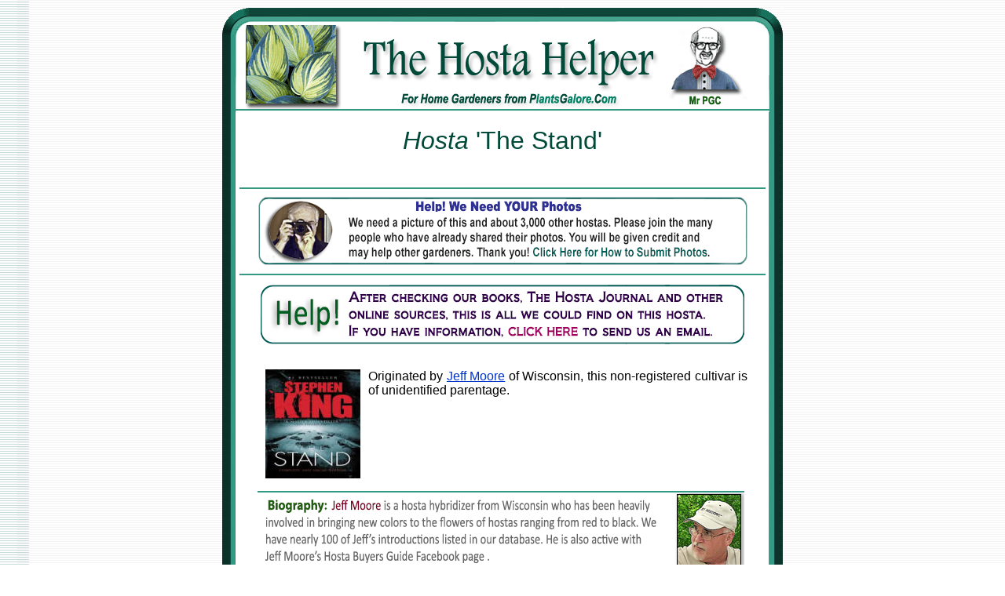

--- FILE ---
content_type: text/html
request_url: http://www.plantsgalore.com/Hostas/cultivars/T/Hosta_The_Stand.htm
body_size: 18559
content:
<html>

<head>
<meta http-equiv="Content-Type" content="text/html; charset=windows-1252">
<title>N17 Hosta 'The Stand' from The Hosta Helper - Presented by 
PlantsGalore.Com</title> <meta name="description" content="PlantsGalore.Com provides horticultural and gardening information aimed at the home landscape gardener.  We feature information primarily from public universities,  non-profit organizations and from 25 years of experience as a horticulture educator. Our major interests are in hostas at the HostaHelper.Com, backyard ponds, public gardens of the world, horticultural people of interest, landscape plants and hardscape."><meta name="keywords" content="hosta, Hosta, PlantsGalore.Com, shade gardening, Low Light Gardening, hosta societies, Hosta Cultivars, hosta terminology, care of hostas, Types of Hostas, Hosta Colors, Hosta Sizes, Hosta Sources, Garden Design, slugs, Funkia, horticulture, tissue culture sports">
<meta name="viewport" content="width=device-width, initial-scale=1">
<!--mstheme--><link rel="stylesheet" type="text/css" href="../../_themes/a-heiden-glacier/a-he1011.css"><meta name="Microsoft Theme" content="a-heiden-glacier 1011">
<meta name="Microsoft Border" content="none">
</head><body>

<div align="center">
	<table border="0" width="720" id="table1" cellspacing="0" cellpadding="0">
		<tr>
			<td>
			<img border="0" src="../../images/frames/PGC-00-Hosta-Dk-Green-TOP-Photo.gif" width="720" height="135"></td>
		</tr>
		<tr>
			<td background="../../images/frames/PGC-00-Hosta-Dk-Green-MID.gif">
			<div align="center">
        <table border="0" cellpadding="0" style="border-collapse: collapse" width="670" id="table4">
          <tr>
            <td width="100%">
            <p align="center"><br>
			<font size="6" color="#014938" face="Arial">

			<i>Hosta</i> 'The Stand'<br> &nbsp;</font></td>
          </tr>
          <tr><td width="100%">
			<p style="text-align: center">
			<img border="0" src="../../images/buttons/0000000-AA-Bottom-Top-Big-Line-2018.gif" width="670" height="10"></td></tr>
          <tr>
            <td width="100%">
			<p style="text-align: center">
			<map name="FPMap149">
			<area href="http://www.plantsgalore.com/Hostas/images/Contributing-Photos.htm" shape="rect" coords="414, 43, 547, 87" target="_blank">
			</map>
			<img border="0" src="../../images/buttons/Photo-Headshot-19-Long.gif" width="625" height="100" usemap="#FPMap149"></td></tr>
          <tr>
            <td width="100%">
			<p style="text-align: center">
			<img border="0" src="../../images/buttons/0000000-AA-Bottom-Top-Big-Line-2018.gif" width="670" height="10"></td>
</tr>
          <tr>
            <td width="100%">
			<div align="center">
				<table border="0" cellpadding="4" cellspacing="0" width="584">
					<tr>
						<td colspan="4">
						<p style="text-align: center">
				<a href="mailto:mrpgc@plantsgalore.com?subject=Hosta Cultivar Information">
				<img border="0" src="../../images/inserts/00-Send-Information-2021.gif" width="620" height="86"></a><br>
&nbsp;</td>
					</tr>
					<tr>
						<td colspan="4">
						<p style="text-align: justify">
						<img border="0" src="../pictures/The-Stand.jpg" width="121" height="139" align="left" hspace="10">Originated by <a href="http://www.plantsgalore.com/Hostas/originators/Moore-Jeff-Originators.aspx">Jeff Moore</a> of Wisconsin,  this non-registered 
						cultivar is of unidentified parentage. &nbsp; <!--webbot bot="PurpleText" PREVIEW="From UniqueHostas July 2017" --><p style="text-align: justify">
						&nbsp;<p style="text-align: justify">
						&nbsp;<p style="text-align: justify">
						&nbsp;<p style="text-align: justify">
						<img border="0" src="../../images/biography/0000-Hosta-AAA-Insert-Moore-Jeff.gif" width="620" height="112"></td>
					</tr>
					<tr>
						<td colspan="4">
						<p style="text-align: center">
						<img border="0" src="../../images/bars/Bar-600by20high-narrow-green.gif" width="620" height="20"></td>
						</tr>
					<tr>
						<td>
						<a href="../../propagation/03-Unknown/Alphabet-A.aspx">
							<img border="0" src="../../images/word/0000-AAA-Unidentified-2015-2.gif" width="150" height="25"></a></td>
						<td style="text-align: center">
						<a href="http://www.plantsgalore.com/Hostas/words/Words/Type-Names-The.aspx">
						<img border="0" src="../../images/word/0000-Names-The-2015-2.gif" width="150" height="25"></a></td>
						<td style="text-align: center">
						<a href="../../originators/02-states/WI/Alphabet-A.aspx"><img border="0" src="../../images/states/000000-A-State-WI-2015-2.gif" width="150" height="25"></a></td>
						<td style="text-align: center">
						<a href="../../words/Fiction/0-fictional/Alphabet-A.aspx">
			<img border="0" src="../../images/word/0000-A-Fictional-2015-2.gif" width="150" height="25"></a></td>
					</tr>
					<tr>
						<td style="text-align: center">
						<a href="../../words/Movies/0-movie/Alphabet-A.aspx">
			<img border="0" src="../../images/word/0000-A-Movie-2015-2.gif" width="150" height="25"></a></td>
						<td style="text-align: center">
						<img border="0" src="../../images/labels/0000-A-5-Blank-150x25-2015-1.gif" width="150" height="25"></td>
						<td style="text-align: center">
						<img border="0" src="../../images/labels/0000-A-5-Blank-150x25-2015-1.gif" width="150" height="25"></td>
						<td style="text-align: center">
				<img border="0" src="../../images/labels/0000-A-5-Blank-150x25-2015-1.gif" width="150" height="25"></td>
</tr>
<tr>
				<td colspan="4">
				<p style="text-align: center">
<map name="FPMap193">
<area href="http://www.plantsgalore.com/Hostas/cultivars/00-Buttons/A-Buttons.htm" shape="rect" coords="275, 156, 376, 176">
<area href="http://www.plantsgalore.com/Hostas/data/00-Database-Percentage.htm" shape="rect" coords="128, 156, 255, 176">
<area href="http://www.plantsgalore.com/Hostas/data/00-Database-Terminology-Key.htm" shape="rect" coords="8, 156, 107, 176">
<area href="http://www.plantsgalore.com/hostas/hostaphiles/lists/index.htm" shape="rect" coords="395, 156, 522, 174">
<area href="http://www.plantsgalore.com/Hostas/originators/00-Database-Originators-Alphalist.htm" shape="rect" coords="9, 100, 106, 118">
<area href="http://www.plantsgalore.com/Hostas/societies/index.htm" shape="rect" coords="540, 102, 617, 119">
<area href="http://www.plantsgalore.com/Hostas/flowers/index.htm" shape="rect" coords="540, 154, 614, 175">
<area href="http://www.plantsgalore.com/Hostas/originators/02-states/index.htm" shape="rect" coords="542, 127, 608, 146">
<area href="http://www.plantsgalore.com/Hostas/originators/02-states/index-Countries.htm" shape="rect" coords="393, 128, 521, 147">
<area href="http://www.plantsgalore.com/Hostas/gallery/index.htm" shape="rect" coords="278, 129, 376, 146">
<area href="http://www.plantsgalore.com/Hostas/info/index.htm" shape="rect" coords="122, 127, 256, 149">
<area href="http://www.plantsgalore.com/Hostas/info/01-Hosta-Classification-Species.htm" shape="rect" coords="8, 129, 107, 147">
<area href="http://www.plantsgalore.com/Hostas/design/02-selection/Selection-Index.htm" shape="rect" coords="392, 102, 518, 118">
<area href="http://www.plantsgalore.com/Hostas/types/registered/Alphabet-A.aspx" shape="rect" coords="123, 98, 254, 117">
<area href="http://www.plantsgalore.com/Hostas/cultivars/00-Button-Groups/ZZZ-Series.htm" shape="rect" coords="276, 101, 376, 119">
<area href="http://www.plantsgalore.com/Hostas/words/Hostas/Type-Names-HOSTA-HELPER.htm" shape="rect" coords="175, 238, 432, 260">
<area href="http://www.plantsgalore.com/Hostas/propagation/Hosta_Parents.htm" shape="rect" coords="9, 185, 110, 205">
<area href="http://www.plantsgalore.com/Hostas/societies/00-Journal/Hosta-Journal-INDEX.htm" shape="rect" coords="123, 186, 260, 205">
<area href="http://www.plantsgalore.com/Hostas/info/01-Hosta-Reference-Books.htm" shape="rect" coords="279, 184, 377, 205">
<area href="http://www.plantsgalore.com/Hostas/societies/AHS-popularity-poll-00-Index.htm" shape="rect" coords="397, 183, 524, 205">
<area href="http://www.plantsgalore.com/Hostas/societies/01-AHS-Organization-Awards.htm" shape="rect" coords="542, 183, 611, 201">
<area href="http://www.plantsgalore.com/Hostas/background/00Index/A.htm" shape="rect" coords="123, 212, 257, 226">
<area href="http://www.plantsgalore.com/Hostas/data/index.htm" shape="rect" coords="8, 213, 108, 232">
<area href="http://www.plantsgalore.com/Hostas/info/01-Hosta-Classification-Genus.htm" shape="rect" coords="539, 210, 617, 231">
<area href="http://www.plantsgalore.com/Hostas/words/00-Top-Numbers/500-Names.aspx" shape="rect" coords="396, 210, 525, 232">
<area href="http://www.plantsgalore.com/Hostas/cultivars/04-Patents/Type-Names-Patented-Hostas-Related.aspx" shape="rect" coords="272, 211, 379, 231">
<area href="http://www.plantsgalore.com/Hostas/Site-Map.htm" shape="rect" coords="263, 19, 421, 74">
</map>
<img border="0" src="http://www.plantsgalore.com/Hostas/images/buttons/0000000-AA-Menu-2021-Buttons-3.gif" usemap="#FPMap193"><br>
			<a href="../06-Recognition/Index.htm">
			<img border="0" src="../../images/labels/00000-AAAA-Prolific-Hostas-2020-All-2-623.gif" width="623" height="40"></a></td>
					</tr><tr>
				<td colspan="4">

<div align="center">
	<a href="../../background/00-Parent-Index/A.htm">
			<img border="0" src="../../images/labels/00000-AAAA-Prolific-Hostas-2020-All.gif" width="623" height="40"></a></div>
			</td>
          </tr>
<table border="0" cellpadding="4" cellspacing="0" width="650">
		<tr>
			</tr>
	</table>
</div>

			</td>
          </tr>
          </table>
        	</div>
			</td>
		</tr>
		<tr>
			<td background="../../images/frames/PGC-00-Hosta-Dk-Green-MID.gif">

			<div align="center">
	<table border="0" cellpadding="4" cellspacing="0" width="670">
		<tr>
			<td>
			

<p style="text-align: center">
<map name="FPMap0_I2">
<area href="http://www.plantsgalore.com/Hostas/cultivars/A/Alphabet_A.htm#List" shape="rect" coords="10, 25, 26, 42">
<area href="http://www.plantsgalore.com/Hostas/cultivars/B/Alphabet_B.htm#List" shape="rect" coords="37, 25, 49, 43">
<area href="http://www.plantsgalore.com/Hostas/cultivars/C/Alphabet_C.htm#List" shape="rect" coords="61, 25, 74, 42">
<area href="http://www.plantsgalore.com/Hostas/cultivars/D/Alphabet_D.htm#List" shape="rect" coords="85, 28, 99, 45">
<area href="http://www.plantsgalore.com/Hostas/cultivars/E/Alphabet_E.htm#List" shape="rect" coords="107, 24, 123, 42">
<area href="http://www.plantsgalore.com/Hostas/cultivars/F/Alphabet_F.htm#List" shape="rect" coords="132, 25, 147, 43">
<area href="http://www.plantsgalore.com/Hostas/cultivars/G/Alphabet_G.htm#List" shape="rect" coords="154, 24, 170, 41">
<area href="http://www.plantsgalore.com/Hostas/cultivars/H/Alphabet_H.htm#List" shape="rect" coords="179, 23, 194, 42">
<area href="http://www.plantsgalore.com/Hostas/cultivars/I/Alphabet_I.htm#List" shape="rect" coords="204, 23, 215, 42">
<area href="http://www.plantsgalore.com/Hostas/cultivars/J/Alphabet_J.htm#List" shape="rect" coords="229, 24, 240, 40">
<area href="http://www.plantsgalore.com/Hostas/cultivars/K/Alphabet_K.htm#List" shape="rect" coords="250, 23, 265, 41">
<area href="http://www.plantsgalore.com/Hostas/cultivars/L/Alphabet_L.htm#List" shape="rect" coords="274, 24, 287, 41">
<area coords="297, 25, 312, 42" shape="rect" href="http://www.plantsgalore.com/Hostas/cultivars/M/Alphabet_M.htm">
<area coords="323, 24, 337, 40" shape="rect" href="http://www.plantsgalore.com/Hostas/cultivars/N/Alphabet_N.htm">
<area coords="346, 23, 361, 41" shape="rect" href="http://www.plantsgalore.com/Hostas/cultivars/O/Alphabet_O.htm">
<area coords="370, 22, 384, 41" shape="rect" href="http://www.plantsgalore.com/Hostas/cultivars/P/Alphabet_P.htm">
<area coords="393, 24, 409, 40" shape="rect" href="http://www.plantsgalore.com/Hostas/cultivars/Q/Alphabet_Q.htm">
<area coords="420, 23, 433, 41" shape="rect" href="http://www.plantsgalore.com/Hostas/cultivars/R/Alphabet_R.htm">
<area href="http://www.plantsgalore.com/Hostas/cultivars/S/Alphabet_S.htm#List" shape="rect" coords="445, 23, 457, 42">
<area href="http://www.plantsgalore.com/Hostas/cultivars/T/Alphabet_T.htm#List" shape="rect" coords="468, 25, 481, 42">
<area href="http://www.plantsgalore.com/Hostas/cultivars/U/Alphabet_U.htm#List" shape="rect" coords="493, 26, 505, 44">
<area coords="514, 25, 527, 44" shape="rect" href="http://www.plantsgalore.com/Hostas/cultivars/V/Alphabet_V.htm">
<area href="http://www.plantsgalore.com/Hostas/cultivars/W/Alphabet_W.htm" shape="rect" coords="536, 26, 554, 43">
<area href="http://www.plantsgalore.com/Hostas/cultivars/XYZ/Alphabet_X.htm" shape="rect" coords="563, 24, 578, 43">
<area href="http://www.plantsgalore.com/Hostas/cultivars/XYZ/Alphabet_Y.htm" shape="rect" coords="588, 27, 603, 44">
<area href="http://www.plantsgalore.com/Hostas/cultivars/XYZ/Alphabet_Z.htm" shape="rect" coords="612, 25, 626, 43">
</map>
<img border="0" src="http://www.plantsgalore.com/Hostas/cultivars/pictures/PGC-00-Hosta-Alphabet-Cultivars-18.gif" width="640" height="50" usemap="#FPMap0_I2"></p>

</td>
		</tr>
		</table>
</div>

<!--webbot bot="Include" i-checksum="55923" endspan --></td>
		</tr>
		<tr>
			<td background="../../images/frames/PGC-00-Hosta-Dk-Green-MID.gif">
			<img border="0" src="../../images/frames/PGC-00-Hosta-Dk-Green-BAR.gif" width="720" height="10"></td>
		</tr>
		<tr>
			<td background="../../images/frames/PGC-00-Hosta-Dk-Green-MID.gif">
			<div style="text-align: center">
				<!--webbot bot="Include" U-Include="../../copyright.htm" TAG="BODY" startspan -->

  <div align="center">

  <table border="0" cellspacing="0" cellpadding="3" width="648">
    <tr>
      <td align="center">
			<img border="0" src="../../images/buttons/0000000-AA-Bottom-650-Line-2018.gif" width="650" height="12"></td>
    </tr>
    <tr>
      <td align="center">
			<a href="http://www.plantsgalore.com/00-PGC-Search-Page.htm">
			<img border="0" src="../../images/buttons/00-Search-PGC-Header.gif" width="600" height="25"></a></td>
    </tr>
    <tr>
      <td align="center">
			<img border="0" src="../../images/buttons/0000000-AA-Bottom-650-Line-2018.gif" width="650" height="12"></td>
    </tr>
    <tr>
      <td align="center">
			<a href="http://www.plantsgalore.com/Hostas/types/2022/Alphabet-A.aspx">
<img src="../../images/inserts/000000-AA-Background-620x39-Total-Registrations.gif" width="620" height="39" class="style3" border="0"></a></td>
    </tr>
    <tr>
      <td align="center">
			<a href="http://www.plantsgalore.com/shop/ebooks/">
			<img border="0" src="../../images/buttons/0000000-AA-Bottom-eBook-2018-650.gif" width="650" height="198"></a></td>
    </tr>
    <tr>
      <td align="center">
			<img border="0" src="../../images/buttons/0000000-AA-Bottom-650-Line-2018.gif" width="650" height="12"></td>
    </tr>
    <tr>
      <td align="center">
			<map name="FPMap2_I1">
		<area href="http://www.plantsgalore.com/plants/index.htm" shape="rect" coords="403, 4, 458, 39">
		<area href="http://www.plantsgalore.com/hardscape" shape="rect" coords="273, 2, 345, 36">
		<area href="http://www.plantsgalore.com/ponds" shape="rect" coords="537, 4, 581, 34">
		<area href="http://www.plantsgalore.com/Hostas" shape="rect" coords="212, 5, 255, 37">
		<area href="http://www.plantsgalore.com/People/" shape="rect" coords="470, 6, 521, 36">
		<area href="http://www.plantsgalore.com/photos/" shape="rect" coords="12, 2, 59, 36">
		<area href="http://www.plantsgalore.com/gardens" shape="rect" coords="146, 5, 197, 38">
		<area href="http://www.plantsgalore.com/care/" shape="rect" coords="357, 2, 393, 38">
		<area href="http://www.plantsgalore.com/shop/ebooks/" shape="rect" coords="77, 2, 129, 39">
		<area href="http://www.plantsgalore.com/" shape="rect" coords="594, 4, 639, 35">
		</map>
		<img border="0" src="../../images/buttons/2018-10-Main-Menu.gif" width="650" height="40" usemap="#FPMap2_I1"></td>
    </tr>
    <tr>
      <td align="center">
			<img border="0" src="../../images/buttons/0000000-AA-Bottom-650-Line-2018.gif" width="650" height="12"></td>
    </tr>
    <tr>
      <td align="center">
			<a href="http://www.plantsgalore.com/policy/Image-Use-Policy.htm">
			<img border="0" src="../../images/buttons/Hosta-Pictures-Photo-Policy.gif" width="650" height="60"></a></td>
    </tr>
    <tr>
      <td align="center">
			<img border="0" src="../../images/buttons/0000000-AA-Bottom-650-Line-2018.gif" width="650" height="12"></td>
    </tr>
    
    <tr>
      <td align="center">
  <table border="0" width="41%" cellspacing="0" cellpadding="3">
    <tr>
      <td align="center"><script LANGUAGE="JavaScript">
<!--

//Script created by Ronny Drappier, http://sipreal.com
//Visit http://javascriptkit.com for this script

    today=new Date();
    y0=today.getFullYear();

  // end hiding --->
      </script><b><font color="#007F61" size="4" face="Arial">Copyright© 2000 -
      <script LANGUAGE="JavaScript">
  <!--- Hide from old browsers
    document.write(y0);
  // end hiding --->
      </script>&nbsp;&nbsp;
      </font></b></td>
    </tr>
    </table>
  	</td>
    </tr>
    <tr>
      <td align="center">
  <map name="FPMap4_I1">
	<area href="http://www.plantsgalore.com/disclaimer.html" shape="rect" coords="34, 8, 159, 28">
	<area href="http://www.plantsgalore.com/index.html" shape="rect" coords="175, 3, 518, 30">
	<area href="http://www.plantsgalore.com/site_map.html" shape="rect" coords="536, 4, 631, 29">
	</map>
	<img border="0" src="../../images/buttons/0000000-AA-Bottom-Disclaimer-2018-650.gif" width="650" height="33" usemap="#FPMap4_I1"></td>
    </tr>
  </table>
  
</div>
  
<!--webbot bot="Include" i-checksum="20178" endspan --></div>
			</td>
		</tr>
		<tr>
			<td>
			<map name="FPMap0">
			<area href="../../index.html" shape="rect" coords="75, 10, 194, 35">
			<area href="mailto:mrpgc@plantsgalore.com?subject=Hosta Helper Comment" shape="rect" coords="301, 12, 404, 30">
			<area href="http://www.plantsgalore.com/" shape="rect" coords="527, 7, 654, 31">
			</map>
			<img border="0" src="../../images/frames/PGC-00-Hosta-Dk-Green-BOT.gif" width="720" height="50" usemap="#FPMap0"></td>
		</tr>
	</table>
</div>

</body>

</html>
